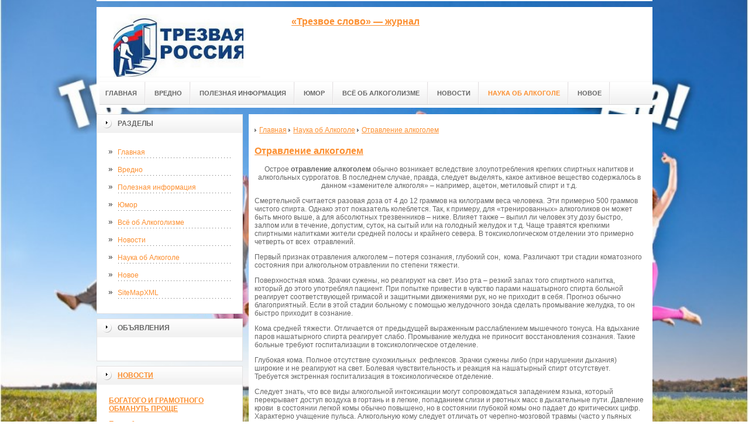

--- FILE ---
content_type: text/html; charset=UTF-8
request_url: http://trezvoeslovo.ru/vse-ob-alkogolizme/otravlenie-alkogolem.html
body_size: 11158
content:
<!DOCTYPE html PUBLIC "-//W3C//DTD XHTML 1.0 Transitional//EN" "http://www.w3.org/TR/xhtml1/DTD/xhtml1-transitional.dtd">

<html xmlns="http://www.w3.org/1999/xhtml" xml:lang="ru-ru" lang="ru-ru" >
<head>
<!--be060--> 
<meta name='yandex-verification' content='6e39146415bc469a' />
<meta http-equiv="content-type" content="text/html; charset=utf-8" />
<!-- SAPE RTB JS -->
<script
    async="async"
    src="//cdn-rtb.sape.ru/rtb-b/js/869/2/22869.js"
    type="text/javascript">
</script>
<!-- SAPE RTB END -->
  <base href="http://trezvoeslovo.ru/" />
  <meta name="google-site-verification" content="QIp_wwRoeHISE1p77B70x4rGrnChgmahjbDhI5mgFpA" />
<meta name="copyright" content="©GOODPROFY">
<meta name='yandex-verification' content='467a163030b87ba2' />
  <!-- cutcut -->
  <meta name="description" content="">
  <meta name="keywords" content="">
  <meta name="viewport" content="width=1024">
  <title>Отравление алкоголем | «Трезвое слово» — журнал</title>
  <!-- cutcut -->
<link href="/assets/templates/at_skyjump/at_menu/at_menu/at-sosdmenu.css" rel="stylesheet" type="text/css" />
<link rel="stylesheet" href="/assets/templates/at_skyjump/css/template_css.css" type="text/css" />
<link rel="stylesheet" href="/assets/templates/at_skyjump/css/colors/color1.css" type="text/css" />
<link rel="stylesheet" media="screen" href="/assets/templates/at_skyjump/superfish/superfish-vertical.css" />
<!--[if IE]>
	<style type="text/css">
	.clearfix {display: inline-block;}
	</style>
<![endif]-->
<script language="javascript" type="text/javascript" src="//code.jquery.com/jquery-1.10.2.js"></script>

<link rel="stylesheet" href="/assets/templates/at_skyjump/fancybox/source/jquery.fancybox.css?v=2.1.5" type="text/css" media="screen" />
<script type="text/javascript" src="/assets/templates/at_skyjump/fancybox/source/jquery.fancybox.pack.js?v=2.1.5"></script>
<script type="text/javascript" charset="utf-8">

/*<![CDATA[*/

document.write ('<style type="text\/css">#at-tabmodulewrap .moduletable {display: none;}<\/style>');

/*]]>*/

</script>

<script language="javascript" type="text/javascript" src="/assets/templates/at_skyjump/scripts/at.script.js"></script>
<script src="/assets/templates/at_skyjump/superfish/superfish.js"></script>

<script>

$(document).ready(function() {
$('.fancybox').fancybox();
$("ul#menu-mt").superfish({

            animation: {height:'show'},   // slide-down effect without fade-in

            delay:     1200               // 1.2 second delay on mouseout

        });
});

</script>

<style>
    
    html{background: url(upload/bg.jpg) no-repeat center center fixed; -webkit-background-size: cover;        -moz-background-size: cover;        -o-background-size: cover;        background-size: cover;}
        
#at-col1 div.moduletable_menu.new a {line-height:10px;height:auto;padding: 5px 15px;background-image:none;}

</style>

</head>

<body class="wide zupa4" id="bd">



<a name="up" id="up"></a>



<!-- START WRAPPER -->

<div id="at-wrapper">

<div id="utop">

<div class="moduletable">
					

<div class="custom">
	</div>
		</div>

</div>

<!-- START HEADER -->

<div id="at-wrapheader" class="clearfix">



<!-- begin logo /////////////////////////////////-->

<a id="ulogo" title="«Трезвое слово» — журнал" href="http://trezvoeslovo.ru/">



    <div class="custom">
	<p style="text-align: center;"><strong><span style="font-size: 12pt; font-family: times new roman,times;"><span style="font-size: 12pt; font-family: times new roman,times;"><img src="upload/logo.jpg" alt="«Трезвое слово» — журнал" width="222"></span></span></strong></p></div>
    
</a>

<!-- end logo  ///////////////////////////////////-->



<div id="uaddress">



<div class="custom">
	    <p style="font-size: 16px; font-weight: bold; color: #000000; text-align: center;"><a title="«Трезвое слово» — журнал" href="http://trezvoeslovo.ru/">«Трезвое слово» — журнал</a></p>
</div>
</div>



<div id="uphone">

<div class="custom"  >
	
</div>

</div>

<!-- Start main navigation -->

<div id="at-wrapmainnavigation" class="clearfix">

<div id="at-mainnavigation">
<ul id="at-cssmenu" class="clearfix">
  <li class="menu-item0"><a href="http://trezvoeslovo.ru/"   class="first" id="menu1" title="Главная"><span class="menu-title">Главная</span></a></li> 
<li class="menu-item1"><a href="vredno/"   id="menu295" title="Вредно"><span class="menu-title">Вредно</span></a></li> 
<li class="menu-item2"><a href="poleznaya-informacziya/"   id="menu297" title="Полезная информация"><span class="menu-title">Полезная информация</span></a></li> 
<li class="menu-item3"><a href="trezvoe-foto/"   id="menu299" title="Юмор"><span class="menu-title">Юмор</span></a></li> 
<li class="menu-item4"><a href="vse-ob-alkogolizme"   id="menu301" title="Всё об Алкоголизме"><span class="menu-title">Всё об Алкоголизме</span></a></li> 
<li class="menu-item5"><a href="novosti/"   id="menu303" title="Новости"><span class="menu-title">Новости</span></a></li> 
<li class="menu-item6"><a href="nauka-ob-alkogole/"   class="active" id="menu304" title="Наука об Алкоголе"><span class="menu-title">Наука об Алкоголе</span></a></li> 
<li class="menu-item7"><a href="novoe/"   class="last" id="menu557" title="Новое"><span class="menu-title">Новое</span></a></li> 

</nav>

</div>
</div>
<!-- End of main navigation -->



<!-- Start user3 -->


<!-- End user3 -->



<!-- Start usertools -->

<div id="at-usertools">



</div>

<!-- End usertools -->



<!-- Start usertoolcolors -->

<div id="at-usercolors" class="clearfix">


</div>

<!-- End usertoolcolors -->



<!-- Start search -->


<!-- End search -->



</div>

<!-- END HEADER -->



<div id="at-containerwrap-fr">

<div id="at-container">



<div id="at-mainbody-fr">











</div>

<!-- Start column1 -->


<div id="at-col1">

<div class="at-innerpad">

		<div class="moduletable_menu">
					<h3>Разделы</h3>
					
<ul class="menu" id="menu-mt">
  <li  class="first"><a href="http://trezvoeslovo.ru/" title="Главная">Главная</a></li>
<li ><a href="vredno/" title="Вредно">Вредно</a></li>
<li ><a href="poleznaya-informacziya/" title="Полезная информация">Полезная информация</a></li>
<li ><a href="trezvoe-foto/" title="Юмор">Юмор</a></li>
<li ><a href="vse-ob-alkogolizme" title="Всё об Алкоголизме">Всё об Алкоголизме</a></li>
<li ><a href="novosti/" title="Новости">Новости</a></li>
<li  class="active"><a href="nauka-ob-alkogole/" title="Наука об Алкоголе">Наука об Алкоголе</a></li>
<li ><a href="novoe/" title="Новое">Новое</a></li>
<li  class="last"><a href="sitemap.xml" title="SiteMapXML">SiteMapXML</a></li>

</ul>   
		</div>
				            <div class="moduletable_menu new">
					<h3>Объявления</h3>

                    <p></p>
                    

		    </div>



<div class="moduletable">
					<h3><a href="novosti/">Новости</a></h3>
					<div class="newsflash">
  <h4 class="newsflash-title">
			<a href="nauka-ob-alkogole/razvitie-detej-rodivshihsja-s-alkogolnym-sindromom.html" title="Богатого и грамотного обмануть проще">
			Богатого и грамотного обмануть проще</a>
		</h4>




<p></p>

<a class="readmore" href="nauka-ob-alkogole/razvitie-detej-rodivshihsja-s-alkogolnym-sindromom.html">Подробнее...</a>	
<h4 class="newsflash-title">
			<a href="novosti/pjanyj-dalnobojshhik-na-bolshegruze-ustroil-pogrom.html" title="Богатого и грамотного обмануть проще">
			Богатого и грамотного обмануть проще</a>
		</h4>




<p></p>

<a class="readmore" href="novosti/pjanyj-dalnobojshhik-na-bolshegruze-ustroil-pogrom.html">Подробнее...</a>	
<h4 class="newsflash-title">
			<a href="novosti/rossija-na-televidenii-mozhet-pojavitsja-3.html" title="Илья Черт: Девушка с пивом на улице раньше считалась проституткой">
			Илья Черт: Девушка с пивом на улице раньше считалась проституткой</a>
		</h4>




<p></p>

<a class="readmore" href="novosti/rossija-na-televidenii-mozhet-pojavitsja-3.html">Подробнее...</a>	
<h4 class="newsflash-title">
			<a href="novosti/povysit-ceny-na-alkogol-predlozhil-pravitelstvu.html" title="Илья Черт: Девушка с пивом на улице раньше считалась проституткой">
			Илья Черт: Девушка с пивом на улице раньше считалась проституткой</a>
		</h4>




<p></p>

<a class="readmore" href="novosti/povysit-ceny-na-alkogol-predlozhil-pravitelstvu.html">Подробнее...</a>	
<h4 class="newsflash-title">
			<a href="novosti/olga-borzova-komitet-po-ohrane-zdorovja-prodolzhit.html" title="Илья Черт: Девушка с пивом на улице раньше считалась проституткой">
			Илья Черт: Девушка с пивом на улице раньше считалась проституткой</a>
		</h4>




<p></p>

<a class="readmore" href="novosti/olga-borzova-komitet-po-ohrane-zdorovja-prodolzhit.html">Подробнее...</a>	
<h4 class="newsflash-title">
			<a href="novosti/minfin-podgotovil-zakon-o-povyshenii-akcizov-na-3.html" title="Илья Черт: Девушка с пивом на улице раньше считалась проституткой">
			Илья Черт: Девушка с пивом на улице раньше считалась проституткой</a>
		</h4>




<p></p>

<a class="readmore" href="novosti/minfin-podgotovil-zakon-o-povyshenii-akcizov-na-3.html">Подробнее...</a>	
	

                    </div>
		    </div>

<div class="moduletable">
					<h3><a href="nauka-ob-alkogole/">Наука об Алкоголе</a></h3>
					<div class="newsflash">
  <h4 class="newsflash-title">
			<a href="agency/id/agentstvo-nedvizhimosti-zolotoi-klyuch.html" title="Агентство недвижимости Золотой ключ">
			Агентство недвижимости Золотой ключ</a>
		</h4>




<p></p>

<a class="readmore" href="agency/id/agentstvo-nedvizhimosti-zolotoi-klyuch.html">Подробнее...</a>	
<h4 class="newsflash-title">
			<a href="nauka-ob-alkogole/kora-joximbe-(yohimbe-bark).html" title="Кора йохимбе (YOHIMBE BARK)">
			Кора йохимбе (YOHIMBE BARK)</a>
		</h4>




<p>6-10 чайные ложки очищенной коры варить 10 минут в 1-ой пинте воды,</p>

<a class="readmore" href="nauka-ob-alkogole/kora-joximbe-(yohimbe-bark).html">Подробнее...</a>	
<h4 class="newsflash-title">
			<a href="nauka-ob-alkogole/maloizvestnyij-istochnik-meskalina.html" title="Малоизвестный источник Мескалина">
			Малоизвестный источник Мескалина</a>
		</h4>




<p>Мескалиновый боб (Sophora secundiflora), также известный как "coralillo", - это кустарник или невысокое дерево с серебряными плодами, содержащее до шести или семи красных бобов или семян. </p>

<a class="readmore" href="nauka-ob-alkogole/maloizvestnyij-istochnik-meskalina.html">Подробнее...</a>	
<h4 class="newsflash-title">
			<a href="nauka-ob-alkogole/reczept-schastya.html" title="Рецепт счастья">
			Рецепт счастья</a>
		</h4>




<p>Извлечение DXM из сиропа (Туссин+/Гликодин)</p>

<a class="readmore" href="nauka-ob-alkogole/reczept-schastya.html">Подробнее...</a>	
	
                    </div>
		    </div>

<div class="moduletable">
					<h3><a href="vse-ob-alkogolizme">Все об Алкоголизме</a></h3>
					<div class="newsflash">
  <h4 class="newsflash-title">
			<a href="vsyo-ob-alkogolizme/myisli-zavisimyix-kak-simptom-sryiva.html" title="Мысли зависимых как симптом срыва">
			Мысли зависимых как симптом срыва</a>
		</h4>




<p>Как известно «Рыба гниёт с головы».

Трезвеющие алкоголики и наркоманы тоже.</p>

<a class="readmore" href="vsyo-ob-alkogolizme/myisli-zavisimyix-kak-simptom-sryiva.html">Подробнее...</a>	
<h4 class="newsflash-title">
			<a href="vsyo-ob-alkogolizme/kodirovanie-alkogolizma-s-kakimi-problemami-mozhno-stolknutsya.html" title="Кодирование алкоголизма -  с какими проблемами можно столкнуться">
			Кодирование алкоголизма -  с какими проблемами можно столкнуться</a>
		</h4>




<p>Кодирование по сути это внушенный запрет, термин введён в практику в 1980-тых годах известным доктором Довженко А. Р.</p>

<a class="readmore" href="vsyo-ob-alkogolizme/kodirovanie-alkogolizma-s-kakimi-problemami-mozhno-stolknutsya.html">Подробнее...</a>	
<h4 class="newsflash-title">
			<a href="vsyo-ob-alkogolizme/kompleks-nepolnoczennosti-bez-prichinyi.-alkogolizm-roditelej.html" title="Комплекс неполноценности без причины. Алкоголизм родителей">
			Комплекс неполноценности без причины. Алкоголизм родителей</a>
		</h4>




<p>НереНередко комплекс неполноценности возникает у подростков, даже лично не связан с ними самими. Бывает, это развивается под влиянием семьи, и от влияния семьидко комплекс неполноценности возникает у подростков, даже лично не связан с ними самими.</p>

<a class="readmore" href="vsyo-ob-alkogolizme/kompleks-nepolnoczennosti-bez-prichinyi.-alkogolizm-roditelej.html">Подробнее...</a>	
<h4 class="newsflash-title">
			<a href="vse-ob-alkogolizme/dopustimaja-doza-alkogolja-za-rulem.html" title="Допустимая доза алкоголя за рулем">
			Допустимая доза алкоголя за рулем</a>
		</h4>




<p>Проведение освидетельствования на определение состояния опьянения водителей утверждается приказом Министерства здравоохранения Российской Федерации от 14 июня 2003 года, согласно которому признается максимально допустимой доза алкоголя в крови 0,5 промилле, что составляет  пять</p>

<a class="readmore" href="vse-ob-alkogolizme/dopustimaja-doza-alkogolja-za-rulem.html">Подробнее...</a>	
<h4 class="newsflash-title">
			<a href="vse-ob-alkogolizme/alkogolnaja-jencefalopatija.html" title="Алкогольная энцефалопатия">
			Алкогольная энцефалопатия</a>
		</h4>




<p></p>

<a class="readmore" href="vse-ob-alkogolizme/alkogolnaja-jencefalopatija.html">Подробнее...</a>	
<h4 class="newsflash-title">
			<a href="vse-ob-alkogolizme/pohmele.html" title="Похмелье">
			Похмелье</a>
		</h4>




<p></p>

<a class="readmore" href="vse-ob-alkogolizme/pohmele.html">Подробнее...</a>	
<h4 class="newsflash-title">
			<a href="vse-ob-alkogolizme/kodirovanie-ot-alkogolizma.html" title="Кодирование от алкоголизма">
			Кодирование от алкоголизма</a>
		</h4>




<p></p>

<a class="readmore" href="vse-ob-alkogolizme/kodirovanie-ot-alkogolizma.html">Подробнее...</a>	
<h4 class="newsflash-title">
			<a href="vse-ob-alkogolizme/alkogolnyj-delirij.html" title="Алкогольный делирий">
			Алкогольный делирий</a>
		</h4>




<p></p>

<a class="readmore" href="vse-ob-alkogolizme/alkogolnyj-delirij.html">Подробнее...</a>	
<h4 class="newsflash-title">
			<a href="vse-ob-alkogolizme/lechenie-alkogolizma.html" title="Лечение алкоголизма">
			Лечение алкоголизма</a>
		</h4>




<p></p>

<a class="readmore" href="vse-ob-alkogolizme/lechenie-alkogolizma.html">Подробнее...</a>	
<h4 class="newsflash-title">
			<a href="vse-ob-alkogolizme/alkogol-v-krovi-normy-alkogolja-v-krovi.html" title="Алкоголь в крови (нормы алкоголя в крови)">
			Алкоголь в крови (нормы алкоголя в крови)</a>
		</h4>




<p></p>

<a class="readmore" href="vse-ob-alkogolizme/alkogol-v-krovi-normy-alkogolja-v-krovi.html">Подробнее...</a>	
	
                    </div>
		    </div>
		
<div class="moduletable">
					<h3><a href="poleznaya-informacziya/">Полезная информация</a></h3>
					<div class="newsflash">
  <h4 class="newsflash-title">
			<a href="poleznaya-informacziya/naturalnaya-sila-komforta-praktichnaya-krovat-dlya-sovremennoj-spalni.html" title="Натуральная сила комфорта: практичная кровать для современной спальни">
			Натуральная сила комфорта: практичная кровать для современной спальни</a>
		</h4>




<p>При выборе мебели для спальни всё чаще на первый план выходит не только внешний вид, но и функциональность. </p>

<a class="readmore" href="poleznaya-informacziya/naturalnaya-sila-komforta-praktichnaya-krovat-dlya-sovremennoj-spalni.html">Подробнее...</a>	
<h4 class="newsflash-title">
			<a href="poleznaya-informacziya/spokojnaya-doroga-v-evropu-sovremennyij-format-poezdok-bez-lishnix-ogranichenij.html" title="Спокойная дорога в Европу: современный формат поездок без лишних ограничений">
			Спокойная дорога в Европу: современный формат поездок без лишних ограничений</a>
		</h4>




<p>Поездки за границу всё чаще требуют не только скорости, но и удобства, предсказуемости и комфорта.</p>

<a class="readmore" href="poleznaya-informacziya/spokojnaya-doroga-v-evropu-sovremennyij-format-poezdok-bez-lishnix-ogranichenij.html">Подробнее...</a>	
<h4 class="newsflash-title">
			<a href="poleznaya-informacziya/samyie-deshevyie-aviabiletyi-kak-sekonomit-na-perelyotax-i-puteshestvovat-chashhe.html" title="Самые дешевые авиабилеты: как сэкономить на перелётах и путешествовать чаще">
			Самые дешевые авиабилеты: как сэкономить на перелётах и путешествовать чаще</a>
		</h4>




<p>Путешествия стали доступнее благодаря современным онлайн-сервисам, которые позволяют находить самые дешевые авиабилеты</p>

<a class="readmore" href="poleznaya-informacziya/samyie-deshevyie-aviabiletyi-kak-sekonomit-na-perelyotax-i-puteshestvovat-chashhe.html">Подробнее...</a>	
<h4 class="newsflash-title">
			<a href="poleznaya-informacziya/chistyij-vozdux-kazhdyij-den-pochemu-karmannyie-filtryi-—-luchshij-vyibor-dlya-vashego-doma-i-ofisa.html" title="Чистый воздух каждый день: почему карманные фильтры — лучший выбор для вашего дома и офиса">
			Чистый воздух каждый день: почему карманные фильтры — лучший выбор для вашего дома и офиса</a>
		</h4>




<p>Современные технологии в области фильтрации воздуха значительно улучшили качество нашей жизни.</p>

<a class="readmore" href="poleznaya-informacziya/chistyij-vozdux-kazhdyij-den-pochemu-karmannyie-filtryi-—-luchshij-vyibor-dlya-vashego-doma-i-ofisa.html">Подробнее...</a>	
<h4 class="newsflash-title">
			<a href="poleznaya-informacziya/pokupki-bez-granicz-kak-vyibrat-nadezhnyij-sajt-dlya-dostavki-tovarov-iz-kitaya.html" title="Покупки без границ: как выбрать надежный сайт для доставки товаров из Китая">
			Покупки без границ: как выбрать надежный сайт для доставки товаров из Китая</a>
		</h4>




<p>Международная торговля давно стала неотъемлемой частью современной жизни.</p>

<a class="readmore" href="poleznaya-informacziya/pokupki-bez-granicz-kak-vyibrat-nadezhnyij-sajt-dlya-dostavki-tovarov-iz-kitaya.html">Подробнее...</a>	
<h4 class="newsflash-title">
			<a href="poleznaya-informacziya/liczenzionnyie-igryi-na-vavada-kazino-oficzialnyij-veb-resurs-s-bonusami-i-syurprizami.html" title="Лицензионные игры на Вавада казино официальный веб-ресурс - с бонусами и сюрпризами">
			Лицензионные игры на Вавада казино официальный веб-ресурс - с бонусами и сюрпризами</a>
		</h4>




<p>Vavada азартный портал — оператор казино, завоевавший спрос в последние годы благодаря широкому спектру предложений, включая вендеры казино и необычные акции</p>

<a class="readmore" href="poleznaya-informacziya/liczenzionnyie-igryi-na-vavada-kazino-oficzialnyij-veb-resurs-s-bonusami-i-syurprizami.html">Подробнее...</a>	
<h4 class="newsflash-title">
			<a href="poleznaya-informacziya/shirokoformatnaya-pechat-instrument-dlya-voploshheniya-idej-na-bolshom-formate.html" title="Широкоформатная печать: Инструмент для Воплощения Идей на Большом Формате">
			Широкоформатная печать: Инструмент для Воплощения Идей на Большом Формате</a>
		</h4>




<p>Широкоформатная печать — это современная технология, которая позволяет создавать печатную продукцию больших размеров с высоким качеством изображения.</p>

<a class="readmore" href="poleznaya-informacziya/shirokoformatnaya-pechat-instrument-dlya-voploshheniya-idej-na-bolshom-formate.html">Подробнее...</a>	
<h4 class="newsflash-title">
			<a href="poleznaya-informacziya/detskij-lager-prostranstvo-dlya-rosta,-razvitiya-i-nezabyivaemyix-vpechatlenij.html" title="Детский лагерь: пространство для роста, развития и незабываемых впечатлений">
			Детский лагерь: пространство для роста, развития и незабываемых впечатлений</a>
		</h4>




<p>Детский лагерь — это не просто место для отдыха и развлечений. </p>

<a class="readmore" href="poleznaya-informacziya/detskij-lager-prostranstvo-dlya-rosta,-razvitiya-i-nezabyivaemyix-vpechatlenij.html">Подробнее...</a>	
<h4 class="newsflash-title">
			<a href="poleznaya-informacziya/seksualnoe-zdorove-i-udovolstvie-pochemu-seks-shop-mozhet-stat-vazhnoj-chastyu-vashej-zhizni.html" title="Сексуальное здоровье и удовольствие: почему секс-шоп может стать важной частью вашей жизни">
			Сексуальное здоровье и удовольствие: почему секс-шоп может стать важной частью вашей жизни</a>
		</h4>




<p>Секс-шопы сегодня становятся всё более популярными, и многие люди открыто обсуждают свою сексуальность и ищут способы улучшить интимную жизнь.</p>

<a class="readmore" href="poleznaya-informacziya/seksualnoe-zdorove-i-udovolstvie-pochemu-seks-shop-mozhet-stat-vazhnoj-chastyu-vashej-zhizni.html">Подробнее...</a>	
<h4 class="newsflash-title">
			<a href="poleznaya-informacziya/kak-analizirovat-stavki-i-planirovat-ix-pri-igre-v-poker.html" title="Как анализировать ставки и планировать их при игре в покер?">
			Как анализировать ставки и планировать их при игре в покер?</a>
		</h4>




<p>При анализе и учёте ставок в покере важно учитывать несколько ключевых моментов, которые могут повлиять на ваше решение и помочь в</p>

<a class="readmore" href="poleznaya-informacziya/kak-analizirovat-stavki-i-planirovat-ix-pri-igre-v-poker.html">Подробнее...</a>	
	
                    </div>
		    </div>


            <div class="moduletable_menu">
					<h3>Реклама</h3>
            			<!-- cutcut -->
            			  <p><!--a24396192615--><script type="text/javascript">
<!--
var _acic={dataProvider:15};(function(){var e=document.createElement("script");e.type="text/javascript";e.async=true;e.src="https://www2.acint.net/aci.js";var t=document.getElementsByTagName("script")[0];t.parentNode.insertBefore(e,t)})()
//-->
</script></p>
                    <p><!--3212365675414--><div id='jd97_3212365675414'></div></p>
                    <p><!--b6133a97-->
</p>
                    <p></p>
                    <p><!--7764f457--><!--REQUEST_URI=/vse-ob-alkogolizme/otravlenie-alkogolem.html-->

<!--
L 0.4.3
REMOTE_ADDR=3.148.235.155
request_uri=/vse-ob-alkogolizme/otravlenie-alkogolem.html
charset=UTF-8
is_static=
multi_site=
file change date=21.01.2026 14:55:37
lc_file_size=1024
lc_links_count=0
left_links_count=0
n=
--><!--7764f457--><script async="async" src="https://w.uptolike.com/widgets/v1/zp.js?pid=lf4b22c5c820643c0206c37ad68f387a049f93528c" type="text/javascript"></script></p>
                    <p></p>
                    <p><!--be060--></p>
                    
          <!-- cutcut -->
          
		    </div>






</div>

</div>


<!-- End column1 -->


<!-- Start content -->

<div id="at-contentwrap">



<!-- START HEADER IMAGES -->


<!-- END HEADER IMAGES -->







<!-- /////////////  START LOGIN MESSAGE  ////////////////// -->


<div id="system-message-container">
</div>

<!-- /////////////  END LOGIN MESSAGE  ////////////////// -->



<!-- /////////////  Start Tabcolumn  ////////////////// -->



<!-- /////////////  End Tabcolumn  ////////////////// -->



<div id="at-content" >





<div class="item-page">
<ul class="B_crumbBox"><li class="B_firstCrumb" itemscope="itemscope" itemtype="http://data-vocabulary.org/Breadcrumb"><a class="B_homeCrumb" itemprop="url" rel="Главная" href="http://trezvoeslovo.ru/"><span itemprop="title">Главная</span></a></li>
   <li itemscope="itemscope" class="B_crumb" itemtype="http://data-vocabulary.org/Breadcrumb"><a class="B_crumb" itemprop="url" rel="Наука об Алкоголе" href="nauka-ob-alkogole/"><span itemprop="title">Наука об Алкоголе</span></a></li>
   <li class="B_lastCrumb" itemscope="itemscope" itemtype="http://data-vocabulary.org/Breadcrumb"><a class="B_currentCrumb" itemprop="url" rel="Отравление алкоголем" href="vse-ob-alkogolizme/otravlenie-alkogolem.html"><span itemprop="title">Отравление алкоголем</span></a></li>
</ul>
<!-- cutcut -->
<h2>
			<a href="vse-ob-alkogolizme/otravlenie-alkogolem.html" title="Отравление алкоголем">
		Отравление алкоголем</a>
		</h2>
<center>Острое <strong>отравление алкоголем</strong> обычно возникает вследствие злоупотребления крепких спиртных напитков и алкогольных суррогатов. В последнем случае, правда, следует выделять, какое активное вещество содержалось в данном «заменителе алкоголя» – например, ацетон, метиловый спирт и т.д.</center>
<p>Смертельной считается разовая доза от 4 до 12 граммов на килограмм веса человека. Эти примерно 500 граммов чистого спирта. Однако этот показатель колеблется. Так, к примеру, для «тренированных» алкоголиков он может быть много выше, а для абсолютных трезвенников – ниже. Влияет также – выпил ли человек эту дозу быстро, залпом или в течение, допустим, суток, на сытый или на голодный желудок и т.д. Чаще травятся крепкими спиртными напитками жители средней полосы и крайнего севера. В токсикологическом отделении это примерно четверть от всех  отравлений.</p>
<p>Первый признак отравления алкоголем – потеря сознания, глубокий сон,  кома. Различают три стадии коматозного состояния при алкогольном отравлении по степени тяжести.</p>
<p>Поверхностная кома. Зрачки сужены, но реагируют на свет. Изо рта – резкий запах того спиртного напитка, который до этого употреблял пациент. При попытке привести в чувство парами нашатырного спирта больной реагирует соответствующей гримасой и защитными движениями рук, но не приходит в себя. Прогноз обычно благоприятный. Если в этой стадии больному с помощью желудочного зонда сделать промывание желудка, то он быстро приходит в сознание.</p>
<p>Кома средней тяжести. Отличается от предыдущей выраженным расслаблением мышечного тонуса. На вдыхание паров нашатырного спирта реагирует слабо. Промывание желудка не приносит восстановления сознания. Такие больные требуют госпитализации в токсикологическое отделение.</p>
<p>Глубокая кома. Полное отсутствие сухожильных  рефлексов. Зрачки сужены либо (при нарушении дыхания) широкие и не реагируют на свет. Болевая чувствительность и реакция на нашатырный спирт отсутствует. Требуется экстренная госпитализация в токсикологическое отделение.</p>
<p>Следует знать, что все виды алкогольной интоксикации могут сопровождаться западением языка, который перекрывает доступ воздуха в гортань и в легкие, попаданием слизи и рвотных масс в дыхательные пути. Давление крови  в состоянии легкой комы обычно повышено, но в состоянии глубокой комы оно падает до критических цифр.  Характерно учащение пульса. Алкогольную кому следует отличать от черепно-мозговой травмы (часто у пьяных бывает их сочетание), от инсульта, а также от отравления наркотиками.</p>
<p>Неотложная помощь (в легких и средних случаях) в домашних условиях. Дать ему вдохнуть пары нашатырного спирта, чтобы привести в сознание. Если больной не приходит в себя – лучше никаких мер не предпринимать, но обязательно вызвать бригаду скорой помощи.  Если больной в сознании, необходимо ему очистить желудок, дав выпить 3 — 4 стакана теплой воды, куда следует добавить приблизительно одну чайную ложку питьевой соды на стакан воды, а затем вызвать у него рвоту надавливанием ложкой на корень языка. Чтобы рвота не попадала в дыхательные пути, уложить больного на бок. После всего этого дать выпить крепкий горячий чай или кофе. Предпринимать какие-либо меры по выведению человека из тяжелой алкогольной комы самостоятельно не рекомендуется. Если человек при поднесении ватки с нашатырным спиртом не приходит в себя – промывание желудка не рекомендуется – вода может попасть в дыхательные пути. Если вам точно известно, что больной отравился метиловым спиртом, то дать ему выпить медицинского спирта или водки, который здесь менее опасен и, напротив, является противоядием при отравлении метиленом. Дать больному свежий воздух: расстегнуть ворот одежды, расслабить ремень брюк, открыть окна и двери или, лучше, вынести пациента на свежий воздух. Повторно давать нюхать нашатырный спирт и давать его пить: 5-10 капель на полстакана воды. Если нет нашатырного спирта можно давать нюхать хрен или уксус для того, чтобы больной не впал в повторную кому.</p>
 

<!-- cutcut -->



</div>
<!-- /Item Page -->



<div class="newsflash">
</div>




</div>


</div>


<!-- The end of content -->




</div>

<!-- Start bottom modules -->






<!-- End bottom modules -->







</div>

</div>



<!-- Start main navigation -->
<div id="at-wrapmainnavigation-footer">
<div id="at-wrapmainnavigation" class="clearfix">

<div id="at-mainnavigation">
<ul id="at-cssmenu" class="clearfix">
  <li class="menu-item0"><a href="http://trezvoeslovo.ru/"   class="first" id="menu1" title="Главная"><span class="menu-title">Главная</span></a></li> 
<li class="menu-item1"><a href="vredno/"   id="menu295" title="Вредно"><span class="menu-title">Вредно</span></a></li> 
<li class="menu-item2"><a href="poleznaya-informacziya/"   id="menu297" title="Полезная информация"><span class="menu-title">Полезная информация</span></a></li> 
<li class="menu-item3"><a href="trezvoe-foto/"   id="menu299" title="Юмор"><span class="menu-title">Юмор</span></a></li> 
<li class="menu-item4"><a href="vse-ob-alkogolizme"   id="menu301" title="Всё об Алкоголизме"><span class="menu-title">Всё об Алкоголизме</span></a></li> 
<li class="menu-item5"><a href="novosti/"   id="menu303" title="Новости"><span class="menu-title">Новости</span></a></li> 
<li class="menu-item6"><a href="nauka-ob-alkogole/"   class="active" id="menu304" title="Наука об Алкоголе"><span class="menu-title">Наука об Алкоголе</span></a></li> 
<li class="menu-item7"><a href="novoe/"   class="last" id="menu557" title="Новое"><span class="menu-title">Новое</span></a></li> 

</nav>

</div>

</div>
</div>
<!-- End of main navigation -->

<!-- /////////////  Start Footer  ////////////////// -->

<div id="at-footerwrap">

<div id="at-footer">










    <center>

 Copyright © 2011-2026 "«Трезвое слово» — журнал"

  </center>

    <br>

    <center>
<!-- Yandex.Metrika informer -->
<p><a href="https://metrika.yandex.ru/stat/?id=34266325&amp;from=informer" rel="nofollow" target="_blank"><img style="width: 88px; height: 31px; border: 0;" title="Яндекс.Метрика: данные за сегодня (просмотры, визиты и уникальные посетители)" onclick="try{Ya.Metrika.informer({i:this,id:34266325,lang:'ru'});return false}catch(e){}" src="https://informer.yandex.ru/informer/34266325/3_1_FFFFFFFF_EFEFEFFF_0_pageviews" alt="Яндекс.Метрика" /></a></p>
<!-- /Yandex.Metrika informer -->
<p> </p>
<!-- Yandex.Metrika counter -->
<script type="text/javascript">// <![CDATA[
(function (d, w, c) {
        (w[c] = w[c] || []).push(function() {
            try {
                w.yaCounter34266325 = new Ya.Metrika({
                    id:34266325,
                    clickmap:true,
                    trackLinks:true,
                    accurateTrackBounce:true,
                    webvisor:true
                });
            } catch(e) { }
        });

        var n = d.getElementsByTagName("script")[0],
            s = d.createElement("script"),
            f = function () { n.parentNode.insertBefore(s, n); };
        s.type = "text/javascript";
        s.async = true;
        s.src = "https://mc.yandex.ru/metrika/watch.js";

        if (w.opera == "[object Opera]") {
            d.addEventListener("DOMContentLoaded", f, false);
        } else { f(); }
    })(document, window, "yandex_metrika_callbacks");
// ]]></script>
<noscript><div><img src="https://mc.yandex.ru/watch/34266325" style="position:absolute; left:-9999px;" alt="" /></div></noscript><!-- /Yandex.Metrika counter -->
<p><a href="poleznaya-informacziya/metandrostenolon-preparat-dlya-bolshix-muzhchin!.html">статья</a></p>

  </center>

  

  

  

  

  

<!-- START GO TOP -->

<div id= "goup-image">

<a href="#up" title="Go up" style="text-decoration: none;"><img src="/assets/templates/at_skyjump/images/go-up.gif" title="Go up" alt="Go up" /></a>

</div>

<!-- END GO TOP -->



</div>

</div>



<!-- /////////////  End Footer ////////////////// -->

<!-- END WRAPPER-->



<!-- Start templatechooser -->


<div>


</div>


<!-- End templatechooser -->

</body>

</html>


--- FILE ---
content_type: application/javascript;charset=utf-8
request_url: https://w.uptolike.com/widgets/v1/version.js?cb=cb__utl_cb_share_1769007579845869
body_size: 397
content:
cb__utl_cb_share_1769007579845869('1ea92d09c43527572b24fe052f11127b');